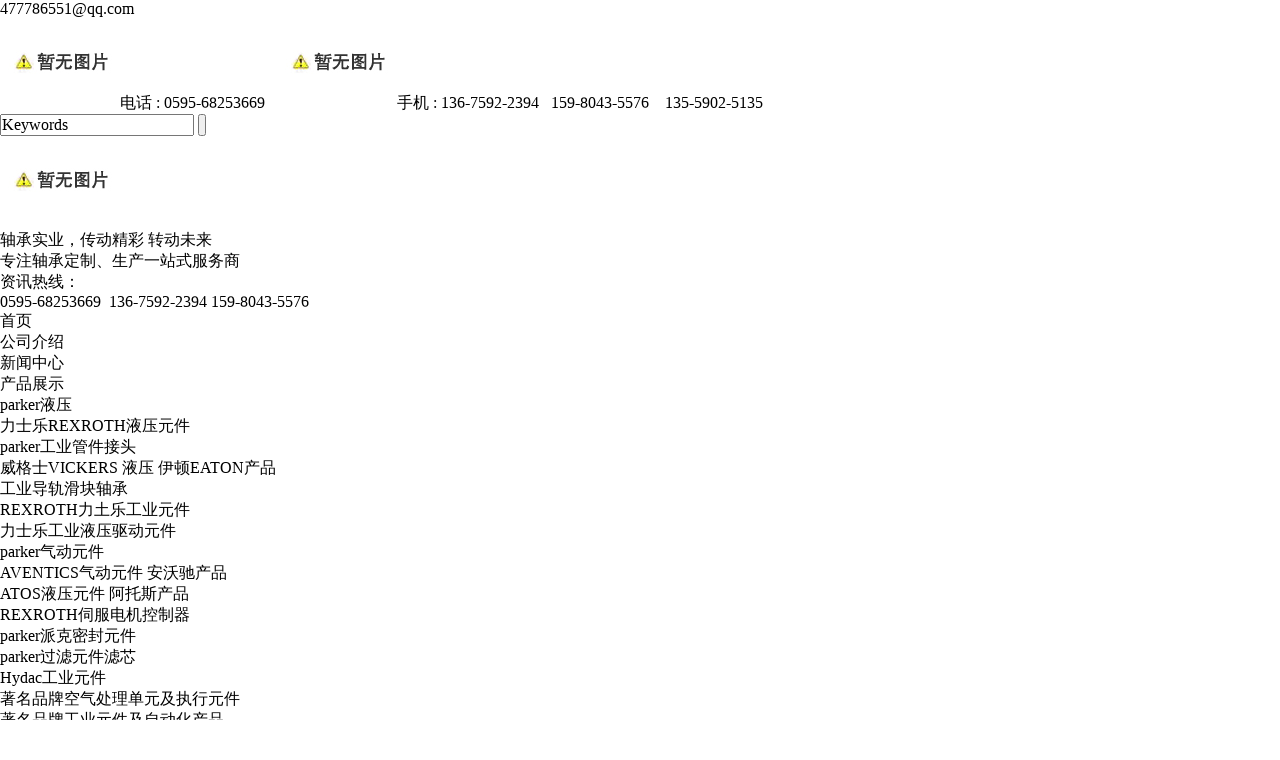

--- FILE ---
content_type: text/html; charset=utf-8
request_url: http://qztyjd3000.com/page2.html
body_size: 9809
content:
<!DOCTYPE html>
<html>
<head>
<title>泉州市天益机电贸易有限公司</title>
<meta http-equiv="Content-Type" content="text/html; charset=utf-8">
<meta name="keywords" content="泉州市天益机电贸易有限公司">
<meta name="description" content="泉州市天益机电贸易有限公司">
<meta name="author" content="泉州市天益机电贸易有限公司">
<link rel="shortcut icon" href="http://www.qztyjd3000.com/favicon.ico" type="image/x-icon">
<link type="text/css" rel="stylesheet" href="/online_editsite/module_templates/page_common/default/css_style/old_page.css">
<link type="text/css" rel="stylesheet" href="/online_editsite/module_templates/page_common/default/container/styles/page.css">
<script language="javascript">
window.APP_PUBLIC_PATH = "http://mofine.no13.35nic.com/build/";
window._PAGE_DATA_ = [];
</script>
<script type="text/javascript" src="http://mofine.no13.35nic.com/build/bower_components/jquery/dist/jquery.min.js"> </script>
<link type="text/css" rel="stylesheet" href="/online_editsite/webjsonhtml_ashx/web_cssOnlineEditing.ashx?isEditing=0">
<script src="/online_editsite/webjsonhtml_ashx/web_jsOnlineEditing.ashx?isEditing=0"> </script> </link>
<link rel="icon" href="http://www.qztyjd3000.com/favicon.ico" type="image/x-icon">
<link rel="alternate" type="application/rss+xml" href="/cn/rss/rss_products.xml" title="RSS 2.0 for (泉州市天益机电贸易有限公司)产品展示">
<link rel="alternate" type="application/atom+xml" href="/cn/atom/atom_products.xml" title="Atom 1.0 for (泉州市天益机电贸易有限公司)产品展示">
<link rel="stylesheet" type="text/css" href="/templates/css_style/iconfont.css">
<link rel="stylesheet" type="text/css" href="/templates/css_style/style5.css">
<link rel="stylesheet" type="text/css" href="/templates/css_style/banner_scroll_style.css">
<link rel="stylesheet" type="text/css" href="/templates/css_style/layout.css">
<meta name="viewport" content="width=device-width,initial-scale=1.0, minimum-scale=1.0, maximum-scale=1.0, user-scalable=no">
<meta name="renderer" content="webkit">
<meta http-equiv="X-UA-Compatible" content="IE=Edge,chrome=1">
<meta name="format-detection" content="telephone=no">
<script src="/jscript/png.js"></script>
<script type="text/javascript" src="/templates/jscript/jqueryx.js">
</script>
<script type="text/javascript" src="/jscript/more_sort.js"></script>
<script type="text/javascript" src="/jscript/public.js"></script>
<script type="text/javascript" src="/jscript/usefor_user.js"></script>
<script type="text/javascript" src="/jscript/ajax.js" language="javascript"></script>
<script type="text/javascript" src="/jscript/new_common.js" language="javascript"></script>
<script type="text/javascript" src="/jscript/swfobject.js"></script>
<script type="text/javascript" src="/jscript/domtab.js" language="javascript"></script>
<script type="text/javascript" src="/templates/jscript/temp_public.js" language="javascript"></script>
<script type="text/javascript" src="/onlinejs/siteedit_initjs.asp"></script>
<script type="text/javascript" src="/templates/jscript/menu/ddsmoothmenu.js">
</script>
<script type="text/javascript" src="/templates/jscript/jquery.glide.min.js">
</script>
<script type="text/javascript" src="/templates/jscript/jcarousellite_1.0.1.js"></script>
<script type="text/javascript" src="/templates/jscript/ProductScroll.js"></script>
</head>
<body><div style="height: 0px; width: 100%; position: relative;">
<div data-type="container" data-id="old-default" id="old-default" class="old-default"> <style type="text/css">#old-default{width: 980px; }</style>
</div>
</div>
<div style="height: 0px; width: 100%; position: relative;">
<div data-type="container" data-id="page-default" id="page-default" class="page-default"> </div>
</div>
<style type="text/css">
            /*----设置BODY下顶级子模块样式-----*/
            #page-default{
                width: 1024px; 
            }
        </style>

<div class="header">
<div class="topline">
<div class="mauto">
<div class="tmail" id="com_singles_tmail" editok="online"><div><a href="477786551@qq.com"> 477786551@qq.com</a></div></div>
<div class="ttxt" id="com_singles_ttxt" editok="online"><div><img src="/upload/ueditor/image/20210923/16323671834176527.png">电话 : 0595-68253669 &nbsp;&nbsp;<img src="/upload/ueditor/image/20210923/16323672037565947.png">手机 : 136-7592-2394
&nbsp;&nbsp;159-8043-5576 &nbsp;&nbsp;&nbsp;135-5902-5135</div></div>
<div class="search">
<form id="productSearch" name="productSearch" action="/default.aspx?pageid=2" method="get">
<input type="hidden" id="action" name="action" value="search">
<input type="hidden" name="pageid" value="2">
<input type="text" id="keywords" value="Keywords" onclick="this.value='';focus()" name="keywords" class="tsk">
<input type="submit" value=" " class="submit" onclick="PSearch()" id="btnSearch">
</form>
</div>
</div>
</div>
<div class="header_title">
<div class="mfbox">
<div class="logo" id="com_logo" editok="online">
<a href="/">
<img src="/upload/weblogo/2022120909201925.jpg" alt="logo">
</a>
</div><div class="txt">
    <h4>
        轴承实业，传动精彩 转动未来
    </h4>
    <h4>
        <span>专注轴承定制、生产一站式服务商</span>
    </h4>
</div><div class="tel"><p>资讯热线：</p><strong>0595-68253669 &nbsp;</strong><strong>136-7592-2394&nbsp;</strong><strong>159-8043-5576 </strong></div><div class="clear"></div>
<div class="nav-icon">
<span></span>
<span></span>
<span></span>
</div>
</div>
</div>
<div class="i_nav wraper" id="com_mainmenu" editok="online">
<div class="mfbox">
<div id="smoothmenu1" class="ddsmoothmenu">
<ul>
<li class="nav-item ">
<a href="/page1.html" class="nava ">首页</a>
</li>
<li class="nav-item ">
<a href="/page33.html" class="nava ">公司介绍</a>
</li>
<li class="nav-item ">
<a href="/page3.html" class="nava ">新闻中心</a>
</li>
<li class="nav-item cur">
<a href="/page2.html" class="navactive">产品展示</a>
<ul>
<li>
<a href="/page2/sort-274.html">parker液压</a>
</li>
<li>
<a href="/page2/sort-270.html">力士乐REXROTH液压元件</a>
</li>
<li>
<a href="/page2/sort-290.html">parker工业管件接头</a>
</li>
<li>
<a href="/page2/sort-277.html">威格士VICKERS  液压  伊顿EATON产品</a>
</li>
<li>
<a href="/page2/sort-272.html">工业导轨滑块轴承</a>
</li>
<li>
<a href="/page2/sort-269.html">REXROTH力土乐工业元件</a>
</li>
<li>
<a href="/page2/sort-289.html">力士乐工业液压驱动元件</a>
</li>
<li>
<a href="/page2/sort-275.html">parker气动元件</a>
</li>
<li>
<a href="/page2/sort-271.html">AVENTICS气动元件  安沃驰产品</a>
</li>
<li>
<a href="/page2/sort-276.html">ATOS液压元件   阿托斯产品</a>
</li>
<li>
<a href="/page2/sort-278.html">REXROTH伺服电机控制器</a>
</li>
<li>
<a href="/page2/sort-283.html">parker派克密封元件</a>
</li>
<li>
<a href="/page2/sort-284.html">parker过滤元件滤芯</a>
</li>
<li>
<a href="/page2/sort-287.html">Hydac工业元件</a>
</li>
<li>
<a href="/page2/sort-280.html">著名品牌空气处理单元及执行元件</a>
</li>
<li>
<a href="/page2/sort-279.html">著名品牌工业元件及自动化产品</a>
</li>
<li>
<a href="/page2/sort-281.html">SUN液压元件,HAWE液压元件,DANFOSS液压油</a>
</li>
<li>
<a href="/page2/sort-285.html">仪器仪表传感器</a>
</li>
<li>
<a href="/page2/sort-282.html">工业流体阀门</a>
</li>
<li>
<a href="/page2/sort-288.html">工业零部件</a>
</li>
<li>
<a href="/page2/sort-330.html">Brennan布劳宁液压管接头</a>
</li>
</ul>
</li>
<li class="nav-item ">
<a href="/page36.html" class="nava ">技术文章</a>
</li>
<li class="nav-item ">
<a href="/page7.html" class="nava ">客户留言</a>
</li>
<li class="nav-item ">
<a href="/page37.html" class="nava ">联系我们</a>
</li>
<li class="nav-item ">
<a href="/page8.html" class="nava ">品牌产品介绍</a>
</li>
</ul>
</div>
</div>
</div>
</div>
<div class="clear">
</div>
<div class="i_banner_box123">
<div class="i_banner123">
<div id="container">
<div id="example">
<div id="slides">
<div class="slides_container">
<div>
<a class="pimg_banner">
<img src="/upload/webbanner/2022120914095178.jpg" style="border:0px;width:autopx;height:autopx">
</a>
</div>
</div>
</div>
</div>
</div>
</div>
</div>
<div class="clear">
</div>
<div class="p_container">
<div class="p_container_in">
<div class="p_left">
<div class="edit_nullmodule" id="com_definedkeys_2" editok="online">
</div>
<div class="clear">
</div>
<div class="pl_contact" id="com_singles_pl_contact" editok="online"><div class="sortnavt">
    <h3>
        联系方式
    </h3>
</div>
<div>
    电话: 0595-68253669
</div>
<div>
    手机：13675922394
</div>
<div>
    Email: 477786551@qq.com
</div>
<div>
    地址：福建省泉州市丰泽区新华小区建南花园16#-204室
&nbsp;
</div></div>
<div class="sidebar" id="com_sort_products" editok="online">
<div class="sortnavt">
<h3>产品分类</h3>
<span>产品展示</span>
</div>
<div class="sidebar_l">
<ul class="sortnavul">
<li class="btn sortnavli">
<a href="/page2/sort-274.html" title="" class="sortnava">
<span>parker液压</span>
</a>
<ul class="sortsubnavcontainer">
<li>
<a href="/page2/sort-310.html" target="">
<span>parker液压柱塞泵</span>
</a>
</li>
<li>
<a href="/page2/sort-311.html" target="">
<span>parker液压马达</span>
</a>
</li>
<li>
<a href="/page2/sort-312.html" target="">
<span>parker方向控制阀</span>
</a>
</li>
<li>
<a href="/page2/sort-313.html" target="">
<span>parker比例方向阀</span>
</a>
</li>
<li>
<a href="/page2/sort-314.html" target="">
<span>parker压力控制阀</span>
</a>
</li>
<li>
<a href="/page2/sort-315.html" target="">
<span>parker流量控制阀</span>
</a>
</li>
<li>
<a href="/page2/sort-316.html" target="">
<span>parker单向阀</span>
</a>
</li>
<li>
<a href="/page2/sort-317.html" target="">
<span>parker叠加阀</span>
</a>
</li>
<li>
<a href="/page2/sort-318.html" target="">
<span>parker油箱配件</span>
</a>
</li>
<li>
<a href="/page2/sort-319.html" target="">
<span>parker螺纹插装阀及盖板</span>
</a>
</li>
<li>
<a href="/page2/sort-320.html" target="">
<span>parker电控产品</span>
</a>
</li>
<li>
<a href="/page2/sort-321.html" target="">
<span>parker传感器</span>
</a>
</li>
</ul>
</li>
<li class="btn sortnavli">
<a href="/page2/sort-270.html" title="" class="sortnava">
<span>力士乐REXROTH液压元件</span>
</a>
<ul class="sortsubnavcontainer">
<li>
<a href="/page2/sort-295.html" target="">
<span>力士乐柱塞泵</span>
</a>
</li>
<li>
<a href="/page2/sort-296.html" target="">
<span>力士乐齿轮泵</span>
</a>
</li>
<li>
<a href="/page2/sort-297.html" target="">
<span>力士乐叶片泵</span>
</a>
</li>
<li>
<a href="/page2/sort-298.html" target="">
<span>力士乐电磁阀</span>
</a>
</li>
<li>
<a href="/page2/sort-299.html" target="">
<span>力士乐方向阀</span>
</a>
</li>
<li>
<a href="/page2/sort-300.html" target="">
<span>力士乐单向阀</span>
</a>
</li>
<li>
<a href="/page2/sort-301.html" target="">
<span>力士乐节流阀</span>
</a>
</li>
<li>
<a href="/page2/sort-302.html" target="">
<span>力士乐电液阀</span>
</a>
</li>
<li>
<a href="/page2/sort-303.html" target="">
<span>力士乐压力阀</span>
</a>
</li>
<li>
<a href="/page2/sort-304.html" target="">
<span>力士乐减压阀</span>
</a>
</li>
<li>
<a href="/page2/sort-305.html" target="">
<span>力士乐比例阀</span>
</a>
</li>
<li>
<a href="/page2/sort-306.html" target="">
<span>力士乐伺服阀</span>
</a>
</li>
<li>
<a href="/page2/sort-307.html" target="">
<span>力士乐滤芯</span>
</a>
</li>
<li>
<a href="/page2/sort-308.html" target="">
<span>力士乐压力传感器</span>
</a>
</li>
<li>
<a href="/page2/sort-309.html" target="">
<span>力士乐压力继电器</span>
</a>
</li>
</ul>
</li>
<li class="sortnavli">
<a href="/page2/sort-290.html" target="" class="sortnava">
<span>parker工业管件接头</span>
</a>
</li>
<li class="sortnavli">
<a href="/page2/sort-277.html" target="" class="sortnava">
<span>威格士VICKERS  液压  伊顿EATON产品</span>
</a>
</li>
<li class="btn sortnavli">
<a href="/page2/sort-272.html" title="" class="sortnava">
<span>工业导轨滑块轴承</span>
</a>
<ul class="sortsubnavcontainer">
<li>
<a href="/page2/sort-331.html" target="">
<span>REXROTH</span>
</a>
</li>
<li>
<a href="/page2/sort-332.html" target="">
<span>INA</span>
</a>
</li>
<li>
<a href="/page2/sort-333.html" target="">
<span>FAG</span>
</a>
</li>
</ul>
</li>
<li class="sortnavli">
<a href="/page2/sort-269.html" target="" class="sortnava">
<span>REXROTH力土乐工业元件</span>
</a>
</li>
<li class="sortnavli">
<a href="/page2/sort-289.html" target="" class="sortnava">
<span>力士乐工业液压驱动元件</span>
</a>
</li>
<li class="sortnavli">
<a href="/page2/sort-275.html" target="" class="sortnava">
<span>parker气动元件</span>
</a>
</li>
<li class="sortnavli">
<a href="/page2/sort-271.html" target="" class="sortnava">
<span>AVENTICS气动元件  安沃驰产品</span>
</a>
</li>
<li class="sortnavli">
<a href="/page2/sort-276.html" target="" class="sortnava">
<span>ATOS液压元件   阿托斯产品</span>
</a>
</li>
<li class="sortnavli">
<a href="/page2/sort-278.html" target="" class="sortnava">
<span>REXROTH伺服电机控制器</span>
</a>
</li>
<li class="sortnavli">
<a href="/page2/sort-283.html" target="" class="sortnava">
<span>parker派克密封元件</span>
</a>
</li>
<li class="sortnavli">
<a href="/page2/sort-284.html" target="" class="sortnava">
<span>parker过滤元件滤芯</span>
</a>
</li>
<li class="sortnavli">
<a href="/page2/sort-287.html" target="" class="sortnava">
<span>Hydac工业元件</span>
</a>
</li>
<li class="sortnavli">
<a href="/page2/sort-280.html" target="" class="sortnava">
<span>著名品牌空气处理单元及执行元件</span>
</a>
</li>
<li class="sortnavli">
<a href="/page2/sort-279.html" target="" class="sortnava">
<span>著名品牌工业元件及自动化产品</span>
</a>
</li>
<li class="sortnavli">
<a href="/page2/sort-281.html" target="" class="sortnava">
<span>SUN液压元件,HAWE液压元件,DANFOSS液压油</span>
</a>
</li>
<li class="sortnavli">
<a href="/page2/sort-285.html" target="" class="sortnava">
<span>仪器仪表传感器</span>
</a>
</li>
<li class="sortnavli">
<a href="/page2/sort-282.html" target="" class="sortnava">
<span>工业流体阀门</span>
</a>
</li>
<li class="sortnavli">
<a href="/page2/sort-288.html" target="" class="sortnava">
<span>工业零部件</span>
</a>
</li>
<li class="sortnavli">
<a href="/page2/sort-330.html" target="" class="sortnava">
<span>Brennan布劳宁液压管接头</span>
</a>
</li>
</ul>
</div>
</div>
<div class="clear">
</div>
<div class="edit_nullmodule" id="com_definedkeys_3" editok="online">
</div>
<div class="p_left_lb">
</div>
</div>
<div class="p_right">
<div class="edit_nullmodule" id="com_definedkeys_1" editok="online">
</div>
<div class="clear">
</div>
<div class="title05" id="com_pmodule_products_list" editok="online">
<h3 class="yahei">产品展示</h3>
<div class="p_path">
<a href="/" class="phome">Home</a> &gt; <a id="position_nowtitle">产品展示</a></div>
</div>
<div class="p_content">
<div id="com_pmodule_products_list" editok="online" class="content">
<div id="statusid" class="xweb-ajaxmsg">
</div>
<div id="xweb-ajax-div" class="xweb-ajaxdiv">
</div>

<ul class="p_p_list">
<li>
<a href="/page2/v-1285.html">
<div class="img"><img src="/upload/products/2023060110030069.jpg" alt="R900779104 PGF2-22 011RJ01VU2K" /></div>
<span>R900779104 PGF2-22 011RJ01VU2K</span>
</a>
</li>
<li>
<a href="/page2/v-1284.html">
<div class="img"><img src="/upload/products/2023060110005649.jpg" alt="R900969230 PGF1-21 1.7RN01VM" /></div>
<span>R900969230 PGF1-21 1.7RN01VM</span>
</a>
</li>
<li>
<a href="/page2/v-1283.html">
<div class="img"><img src="/upload/products/2023060109513563.jpg" alt="R900955962 DBAW30BF2-23 200-6EG24N9K4" /></div>
<span>R900955962 DBAW30BF2-23 200-6EG24N9K4</span>
</a>
</li>
<li>
<a href="/page2/v-1238.html">
<div class="img"><img src="/upload/products/2023042108564985.jpg" alt="产品视频2023" /></div>
<span>产品视频2023</span>
</a>
</li>
<li>
<a href="/page2/v-1117.html">
<div class="img"><img src="/upload/products/2023032709571398.jpg" alt="4902 10 13   气动球阀" /></div>
<span>4902 10 13   气动球阀</span>
</a>
</li>
<li>
<a href="/page2/v-802.html">
<div class="img"><img src="/upload/products/2022122315271415.jpg" alt="LHK40F-11CPV-350   哈威高压阀" /></div>
<span>LHK40F-11CPV-350   哈威高压阀</span>
</a>
</li>
<li>
<a href="/page2/v-801.html">
<div class="img"><img src="/upload/products/2022122315193056.jpg" alt="E131K13-2995-481865C2   燃油电磁阀" /></div>
<span>E131K13-2995-481865C2   燃油电磁阀</span>
</a>
</li>
<li>
<a href="/page2/v-800.html">
<div class="img"><img src="/upload/products/2022122314440860.jpg" alt="E131K04-2995-4818653D    parker蒸汽阀" /></div>
<span>E131K04-2995-4818653D    parker蒸汽阀</span>
</a>
</li>
<li>
<a href="/page2/v-798.html">
<div class="img"><img src="/upload/products/2022122314344517.jpg" alt="DG35 HAWE压力继电器" /></div>
<span>DG35 HAWE压力继电器</span>
</a>
</li>
<li>
<a href="/page2/v-791.html">
<div class="img"><img src="/upload/products/2022122211022623.jpg" alt="16L34BE   过滤器" /></div>
<span>16L34BE   过滤器</span>
</a>
</li>
<li>
<a href="/page2/v-789.html">
<div class="img"><img src="/upload/products/2022122210424028.jpg" alt="12CS205QEBNKN121   PARKER 中压管路过滤器" /></div>
<span>12CS205QEBNKN121   PARKER 中压管路过滤器</span>
</a>
</li>
<li>
<a href="/page2/v-784.html">
<div class="img"><img src="/upload/products/2022122114180655.jpg" alt="1375FIL   骨架油封" /></div>
<span>1375FIL   骨架油封</span>
</a>
</li>
<li>
<a href="/page2/v-783.html">
<div class="img"><img src="/upload/products/2022122114140870.jpg" alt="力士乐变频器" /></div>
<span>力士乐变频器</span>
</a>
</li>
<li>
<a href="/page2/v-782.html">
<div class="img"><img src="/upload/products/2022122114111996.jpg" alt="力士乐控制线缆" /></div>
<span>力士乐控制线缆</span>
</a>
</li>
<li>
<a href="/page2/v-778.html">
<div class="img"><img src="/upload/products/2022122014281797.jpg" alt="C-507826    电磁阀线圈" /></div>
<span>C-507826    电磁阀线圈</span>
</a>
</li>
<li>
<a href="/page2/v-777.html">
<div class="img"><img src="/upload/products/2022122014233679.jpg" alt="CVI 25 D10 M 50    插装阀" /></div>
<span>CVI 25 D10 M 50    插装阀</span>
</a>
</li>
<li>
<a href="/page2/v-776.html">
<div class="img"><img src="/upload/products/2022122014180737.jpg" alt="CVCS 25 C W 250 20   威格士插装阀" /></div>
<span>CVCS 25 C W 250 20   威格士插装阀</span>
</a>
</li>
<li>
<a href="/page2/v-773.html">
<div class="img"><img src="/upload/products/2022122009383173.jpg" alt="02-341950 PVQ40AR02AA10G2100000100100CD0A    液压泵" /></div>
<span>02-341950 PVQ40AR02AA10G2100000100100CD0A    液压泵</span>
</a>
</li>
<li>
<a href="/page2/v-771.html">
<div class="img"><img src="/upload/products/2022122009233172.jpg" alt="DHZE-A-073-S5 10     比例阀" /></div>
<span>DHZE-A-073-S5 10     比例阀</span>
</a>
</li>
<li>
<a href="/page2/v-769.html">
<div class="img"><img src="/upload/products/2022122009094165.jpg" alt="DHZE-A-073-L5 10" /></div>
<span>DHZE-A-073-L5 10</span>
</a>
</li>
<li>
<a href="/page2/v-767.html">
<div class="img"><img src="/upload/products/2022122008585172.jpg" alt="DHA-0631 2 7M 24DC    ATOS换向阀" /></div>
<span>DHA-0631 2 7M 24DC    ATOS换向阀</span>
</a>
</li>
<li>
<a href="/page2/v-764.html">
<div class="img"><img src="/upload/products/2022121916140813.jpg" alt="1.25DXPSR01.50气缸" /></div>
<span>1.25DXPSR01.50气缸</span>
</a>
</li>
<li>
<a href="/page2/v-763.html">
<div class="img"><img src="/upload/products/2022121916073467.jpg" alt="0R25NB   阀门件" /></div>
<span>0R25NB   阀门件</span>
</a>
</li>
<li>
<a href="/page2/v-762.html">
<div class="img"><img src="/upload/products/2022121915564442.jpg" alt="H1EWXBG619000FD   电磁换向阀" /></div>
<span>H1EWXBG619000FD   电磁换向阀</span>
</a>
</li>
<li>
<a href="/page2/v-760.html">
<div class="img"><img src="/upload/products/2022121915403139.jpg" alt="R160530431 长870    导轨" /></div>
<span>R160530431 长870    导轨</span>
</a>
</li>
<li>
<a href="/page2/v-759.html">
<div class="img"><img src="/upload/products/2022121915292447.jpg" alt="R162352310    滑块" /></div>
<span>R162352310    滑块</span>
</a>
</li>
<li>
<a href="/page2/v-758.html">
<div class="img"><img src="/upload/products/2022121915250014.jpg" alt="R18213322X    力士乐导轨滑块" /></div>
<span>R18213322X    力士乐导轨滑块</span>
</a>
</li>
<li>
<a href="/page2/v-757.html">
<div class="img"><img src="/upload/products/2022121915143386.jpg" alt="R107162020   导轨滑块" /></div>
<span>R107162020   导轨滑块</span>
</a>
</li>
<li>
<a href="/page2/v-756.html">
<div class="img"><img src="/upload/products/2022121611390477.jpg" alt="液压缸" /></div>
<span>液压缸</span>
</a>
</li>
<li>
<a href="/page2/v-755.html">
<div class="img"><img src="/upload/products/2022121611355692.jpg" alt="液压缸" /></div>
<span>液压缸</span>
</a>
</li>
<li>
<a href="/page2/v-754.html">
<div class="img"><img src="/upload/products/2022121611322384.jpg" alt="液压油缸" /></div>
<span>液压油缸</span>
</a>
</li>
<li>
<a href="/page2/v-753.html">
<div class="img"><img src="/upload/products/2022121611271442.jpg" alt="力士乐液压油缸" /></div>
<span>力士乐液压油缸</span>
</a>
</li>
<li>
<a href="/page2/v-748.html">
<div class="img"><img src="/upload/products/2022121610574076.jpg" alt="2FRE6B-22 25QK4MV   比列流量控制阀" /></div>
<span>2FRE6B-22 25QK4MV   比列流量控制阀</span>
</a>
</li>
<li>
<a href="/page2/v-746.html">
<div class="img"><img src="/upload/products/2022121610423653.jpg" alt="026-95384-H R6V06-5951009G0QB125    溢流阀" /></div>
<span>026-95384-H R6V06-5951009G0QB125    溢流阀</span>
</a>
</li>
<li>
<a href="/page2/v-745.html">
<div class="img"><img src="/upload/products/2022121610311468.jpg" alt="9F800S    流量调节阀" /></div>
<span>9F800S    流量调节阀</span>
</a>
</li>
<li>
<a href="/page2/v-741.html">
<div class="img"><img src="/upload/products/2022121610045259.jpg" alt="GE18L3 4UNF71    parker工业流体" /></div>
<span>GE18L3 4UNF71    parker工业流体</span>
</a>
</li>
<li>
<a href="/page2/v-740.html">
<div class="img"><img src="/upload/products/2022121515080045.jpg" alt="DG4V 3 6C H M U H7 60 EN137    电磁阀" /></div>
<span>DG4V 3 6C H M U H7 60 EN137    电磁阀</span>
</a>
</li>
<li>
<a href="/page2/v-739.html">
<div class="img"><img src="/upload/products/2022121515013242.jpg" alt="DG4V 3 0C MU ED6 60   电磁阀" /></div>
<span>DG4V 3 0C MU ED6 60   电磁阀</span>
</a>
</li>
<li>
<a href="/page2/v-729.html">
<div class="img"><img src="/upload/products/2022121510461175.jpg" alt="016-85324-0 R4U06-53310A110    parker液压阀" /></div>
<span>016-85324-0 R4U06-53310A110    parker液压阀</span>
</a>
</li>
<li>
<a href="/page2/v-727.html">
<div class="img"><img src="/upload/products/2022121309503939.png" alt="PARKER液压" /></div>
<span>PARKER液压</span>
</a>
</li>
</ul>

<!-- 开始分页模块内容 -->
<div class="navPage pagebar">
<ul>
<li>
<a title="第一页">|&lt;</a>
</li>
<li>
<a title="上一页">&lt;&lt;</a>
</li>
<li>
<a title="" class="pagebarCurrent">1</a>
</li>
<li>
<a title="第2页" href="/page2/olist-2.html">2</a>
</li>
<li>
<a title="第3页" href="/page2/olist-3.html">3</a>
</li>
<li>
<a title="第4页" href="/page2/olist-4.html">4</a>
</li>
<li>
<a title="第5页" href="/page2/olist-5.html">5</a>
</li>
<li>
<a title="第6页" href="/page2/olist-6.html">6</a>
</li>
<li>
<a title="第7页" href="/page2/olist-7.html">7</a>
</li>
<li>
<a title="第8页" href="/page2/olist-8.html">8</a>
</li>
<li>
<a title="第9页" href="/page2/olist-9.html">9</a>
</li>
<li>
<a title="第10页" href="/page2/olist-10.html">10</a>
</li>
<li>
<a title="下一页" href="/page2/olist-2.html">&gt;&gt;</a>
</li>
<li>
<a title="最后一页" href="/page2/olist-35.html">&gt;|</a>
</li>
</ul>
</div>

<script language="javascript" defer>chgEditIframeSize();</script>
<!-- 结束分页模块内容 -->
<script language="javascript" defer="defer">changeNoImage();</script>
</div>
</div>
<div class="clear">
</div>
<div class="edit_nullmodule" id="com_definedkeys_4" editok="online">
</div>
<div class="clear">
</div>
</div>
<div class="clear">
</div>
</div>
<div class="clear">
</div>
</div>
<div class="scrollsidebar" id="scrollsidebar"><div class="side_content"><div class="side_list"><div class="side_title"><a title="隐藏" class="close_btn"><span>关闭</span></a></div><div class="side_center"><div class="custom_service" style="border-bottom-color: rgb(204, 204, 204); border-bottom-width: 1px; border-bottom-style: solid;"><p><a title="点击这里和我聊天" href="http://wpa.qq.com/msgrd?v=3&uin=850921819&site=qq&menu=yes" target="_blank"><img src="/templates/Images/qq.gif"> 850921819</a></p></div><div class="custom_service" style="border-bottom-color: rgb(204, 204, 204); border-bottom-width: 1px; border-bottom-style: solid;"><p><a title="点击这里和我聊天" href="http://wpa.qq.com/msgrd?v=3&uin=691968317&site=qq&menu=yes" target="_blank"><img src="/templates/Images/qq.gif"> 691968317</a></p></div><div class="custom_service" style="border-bottom-color: rgb(204, 204, 204); border-bottom-width: 1px; border-bottom-style: solid;"><p><a title="点击这里和我聊天" href="http://wpa.qq.com/msgrd?v=3&uin=846925263&site=qq&menu=yes" target="_blank"><img src="/templates/Images/qq.gif"> 846925263</a></p></div><div class="custom_service" style="border-bottom-color: rgb(204, 204, 204); border-bottom-width: 1px; border-bottom-style: solid;"><p><a title="点击这里和我聊天" href="http://wpa.qq.com/msgrd?v=3&uin=278600490&site=qq&menu=yes" target="_blank"><img src="/templates/Images/qq.gif"> 278600490</a></p></div><div class="other"><p><img src="/upload/ueditor/image/20221208/16704874273283750.jpg"></p><p>客户服务热线</p><p>15980435576</p><p><span style="color: rgb(105, 104, 104); text-transform: none; text-indent: 0px; letter-spacing: normal; font-family: Microsoft YaHei; font-size: 16px; font-style: normal; font-weight: 400; word-spacing: 0px; float: none; display: inline !important; white-space: normal; orphans: 2; widows: 2; background-color: rgb(255, 255, 255); font-variant-ligatures: normal; font-variant-caps: normal; -webkit-text-stroke-width: 0px; text-decoration-thickness: initial; text-decoration-style: initial; text-decoration-color: initial;">13559025135</span></p><p>13675922394</p></div><div class="msgserver"><p><a href="#" data-reveal-id="myModal">
			在线留言</a></p></div></div><div class="side_bottom"></div></div></div><div class="show_btn"><span>在线客服</span></div></div>
<script src="/templates/jscript/kefu.js">
</script>
<div class="clear">
</div>
<div class="footer">
<div class="fbox">
<div class="flogo" id="com_singles_flogo" editok="online"><img src="/upload/ueditor/image/20221208/16704911938061842.png"></div>
<dl class="footer_nav">
<dt>Navigation</dt>
<dd id="com_othermenu" editok="online">
<li><a href="/page1.html" class="othermenu_a">首页</a></li>
<li><a href="/page33.html" class="othermenu_a">公司介绍</a></li>
<li><a href="/page3.html" class="othermenu_a">新闻中心</a></li>
<li><a href="/page2.html" class="othermenu_a">产品展示</a></li>
<li><a href="/page8.html" class="othermenu_a">品牌产品介绍</a></li>
<li><a href="/page7.html" class="othermenu_a">客户留言</a></li>
<li><a href="/sitemap.html" class="othermenu_a" target="_blank">All-Link</a></li>
</dd>
</dl>
<div class="f_contact" id="com_singles_contact" editok="online">
<h3>联系我们</h3><div><span class="cio1">0595-68253669 </span><span class="cio2">手机：13675922394</span><span class="cio3">地址：福建省泉州市丰泽区新华小区建南花园16#-204室 </span></div></div>
<div class="fewm" id="com_singles_fewm" editok="online">
<h3>微信联系</h3>
<span><div><img src="/upload/ueditor/image/20221208/16704909423688322.jpg"></div></span>
</div>
<div class="clear">
</div>
</div>
<div class="clear">
</div>
</div>
<div class="clear">
</div>
<div class="copyright" id="com_copyright" editok="online"><div>
    Copyright @泉州市天益机电贸易有限公司.
</div>
<div class="prodlist-pro-shareit">
    <span class="stLarge" style="background-image: url(">1</span><span class="stLarge" style="background-image: url

(">1</span><span class="stLarge" style="background-image: url(">1</span><span class="stLarge" style="background-image: 

url(">1</span><span class="stLarge" style="background-image: url(">1</span>
</div><script type="text/javascript" language="javascript">changeNoImage();</script>
</div>
<div class="jsq" id="com_webcounter" editok="online">
<span id="com_webcounter" editok="online"> 
		</span>
</div>
<div class="actGotop">
<span class="ico">
</span>
</div>
<div class="m_background" id="com_rotationbg" editok="online">
</div>
<script type="text/javascript">
            var bg_obj="main_container";
            var theimgs=new Array();
            var bg_type=0;	//0表示背景图片，1表示背景颜色
            var rotation_time=6000;	//表示背景轮换的间隔时间
            
            if(window.attachEvent)
            {
                window.attachEvent('onload',auto_chgbg);
            }
            else if(window.addEventListener)
            {
                window.addEventListener('load',auto_chgbg,false);
            }
            </script>
<div class="clear">
</div>
<div id="com_adsinfo" editok="online"> 
						    </div>
<div class="edit_box" id="quickEditor" style="display: none; position: absolute;z-index:101;">
<div class="edit_mask" style="z-index: 1001;" id="edit_mask" onmousedown="mouseDown()" onmouseout="mouseOut(this);" title="双击编辑内容"></div>
<div class="edit_btn_bar">
<img alt="点击编辑内容" id="imgEditIco" src="/onlinecss/images/editor_02.gif" onclick="">
<img alt="点击编辑标题" id="imgEditTit" src="/onlinecss/images/edit_titico.gif" onclick="">
<a href="#">
<img alt="向上移动" id="imgBtnUp" src="/onlinecss/images/editor_03.gif" onclick="">
</a>
<a href="#">
<img alt="向下移动" id="imgBtnDown" src="/onlinecss/images/editor_04.gif" onclick="">
</a>
<img alt="点击新增模块" id="imgBtnAdd" src="/onlinecss/images/module_add.gif" onclick="">
<a href="#">
<img alt="点击删除" id="imgBtnDel" src="/onlinecss/images/editor_del.gif" onclick="">
</a>
</div>
</div>
<a id="moveActiveObj" href="#" style="display: none;"></a>
<div class="popCloseBtn" id="popCloseBtn" style="display:none;" title="点击这里自动隐藏" onclick="displayNoneObj(this)">
<a href="javascript:void(0);" title="关闭返回" onclick="popwin.Close()">
<img src="/onlinecss/images/popbtm_close.gif">关闭返回
			</a>
</div>
<script src="/onlinejs/popeditwin/popscrollfloat.js" type="text/javascript"></script>
<script src="/onlinejs/popeditwin/untilcommon.js" type="text/javascript"></script>
<script src="/onlinejs/popeditwin/windowclass.js" type="text/javascript"></script>
<script src="/onlinejs/popeditwin/onlineedit_page.js" type="text/javascript"></script>
<script src="/onlinejs/siteedit_config.asp?nmindex=products_32_60_10" type="text/javascript"></script>
<script src="/onlinejs/siteedit_overjs.asp" language="javascript" type="text/javascript"></script>
<script src="/templates/jscript/wow.min.js">
</script>
<script>
if (!(/msie [6|7|8|9]/i.test(navigator.userAgent))){
	new WOW().init();
};
//返回顶部
$(function(){	
	$(window).scroll(function() {		
		if($(window).scrollTop() >= 100){ //向下滚动像素大于这个值时，即出现~
			$('.actGotop').fadeIn(500); //淡入的时间，越小出现的越快~
		}else{    
			$('.actGotop').fadeOut(500); //淡出的时间，越小消失的越快~
		}  
	});
	$('.actGotop').click(function(){$('html,body').animate({scrollTop: '0px'}, 800);}); //火箭动画停留时间，越小消失的越快~
});
</script>
<script src="/online_editsite/webjsonhtml_ashx/web_extendBodyBottomJs.ashx"></script>
<link type="text/css" rel="stylesheet" href="/online_editsite/webjsonhtml_ashx/web_extendBodyBottomCss.ashx">
 </body>
</html>


--- FILE ---
content_type: application/javascript
request_url: http://qztyjd3000.com/onlinejs/popeditwin/windowclass.js
body_size: 9736
content:
var WebPopWin = function(){
    
    //窗体列表变量
    this.WinList = new Array();
    //事件变量
    this.Evt = null;
    //计时器变量
    this.Interval =null;
    //数据加载完成变量
    this.Complete = false;
    //蒙版对象变量
    this.MarkWin = null;
    //数据加载条变量
    this.DataLoadingBar = null;
	//配置蒙版层的颜色变量
	this.TheMaskBg = 0;
	
	this.isEditManage = false;


    //系统初始化------------------------------------------------------------------------------
    this.Loaded = 0;
    this.SystemLoading = function(){   
        this.Complete = false;
        this.Mark(true);
        var conWin = this.GetWinBox();
        conWin.id = "SystemLoadingID";
        
        var curr = document.createElement("div");
        curr.className = "inDiv";
        curr.innerHTML = "<div class=\"loadCon\">"
                        +"<div class=\"progress\">"
                        +"<div class=\"line\" style=\"width:1%\" id=\"loadingBar\"></div>"
                        +"</div>"
                        +"<div class=\"percent\" id=\"loadingText\">1%</div>"
                        +"<div class=\"refresh\">[<a href=\"javascript:void(0);\" onclick=\"window.location.reload()\">刷新</a>]</div>"
                        +"</div>";
        
        //alert(conWin.firstChild.className);
        //conWin.firstChild.firstChild.nextSibling.firstChild.firstChild.appendChild(curr);
		conWin.firstChild.firstChild.nextSibling.appendChild(curr);
        document.body.appendChild(conWin);
        this.Resize(conWin);   
        this.WinList[this.WinList.length] = conWin;
		//设置进度信息
		this.Interval = setInterval("popwin.SetLoadingBar()",50);
    }
    //系统加载完成
    this.SystemLoaded = function(){
        this.SetLoadingInfo(90);
        window.clearInterval(this.Interval);
        this.Interval = null;
        this.Interval = setInterval("parent.popwin.SetLoadingBar()",1);            
    }
    //系统重新加载
    this.ResetSystemLoading = function(){
        window.clearInterval(this.Interval);
        this.Interval = null;
        this.Loaded = 0;
    }
    //设置进度条
    this.SetLoadingInfo = function(percent){
        var objBar = $getbyid("loadingBar");
        var objText = $getbyid("loadingText");
        if(objBar != null && objText != null){
            objBar.style.width = percent + "%";
            objText.innerHTML = percent + "%";
        }
    }
    this.pageIsLoad = false;
    this.SetLoadingBar = function(){
        if(this.Complete==false && this.Loaded<90)
            this.Loaded += 1;
        if(this.Complete)
            this.Loaded += 8;
          
        if(!this.pageIsLoad&&this.Complete){            
            this.SystemLoaded();  
            this.pageIsLoad = true;
        }
        if(this.Loaded%8==0)
            this.SetLoadingInfo(this.Loaded);
        if(this.Loaded>100)
        {      
            this.SetLoadingInfo(100);    
            defaultPage = false;  
            //加载完毕
            window.clearInterval(this.Interval);
            this.Interval = null;
            this.Loaded = 0;
            this.Close();             
        }        
    }


    //页面加载------------------------------------------------------------------------------
    this.Goto = function(url){  
        //this.Mark(true);
               
        popwin.Complete = false;        
        var urlID = url.substring(0,url.indexOf('.'));
        
        if($getbyid("frame_main")==null||$getbyid("frame_main").contentWindow==null||$getbyid("frame_main").contentWindow=="undefined") parent.window.location = url;
        else{
            if(ChkFeature(urlID)){
                if(!defaultPage) this.DataLoading("页面加载中..."); 
                $getbyid("frame_main").style.height = $getbyid("inBody").style.height = "500px";
                try{
                    divHeight();
                }catch(e){}
                $getbyid("frame_main").src = url;
            }        
        }
    }
    this.pageHeight = 0;
    this.PageLoaded = function(h){
        if(h!=null) this.pageHeight = h;
        this.CloseDataLoading();        
    }


    //监测页面数据更新------------------------------------------------------------------------------
    this.loadingDiv = null;
    this.SubPageResize = function(item){    
        if(this.Interval!=null) window.clearInterval(this.Interval);
        this.pageHeight = 0;
        if(item!=null&&item!="undefined"){
            this.DataLoading();
            this.loadingDiv = item;
            parent.Edited = true;
            this.Interval = setInterval("popwin.SetPageWH()",300);
        }
    }
    this.SetPageWH =function(){
        if(this.loadingDiv!=null&&this.loadingDiv.style.display == "none"){
            var iframe = null;
            try{
                //iframe = this.WinList[this.WinList.length-1].firstChild.firstChild.nextSibling.firstChild.firstChild.firstChild;
				iframe = this.WinList[this.WinList.length-1].firstChild.firstChild.nextSibling.firstChild;
            }catch(e){}
            if(iframe!=null&&iframe!="undefined"&&iframe.contentWindow.$!=null&&iframe.contentWindow.$!="undefined"&&iframe.contentWindow.$getbyid(this.loadingDiv.id)!=null&&iframe.contentWindow.$getbyid(this.loadingDiv.id)!="undefined"){
                var cls = iframe.contentWindow.$getbyid(this.loadingDiv.id).className;
                if(cls == "erro_ok"|| cls == "erro"){
                      window.clearInterval(this.Interval);
                     this.CloseDataLoading();
                     this.SetWinWH();
                 }else{
                    window.clearInterval(this.Interval);            
                    this.Interval = null;  
                    this.loadingDiv = null;
                    if(this.WinList.length==0||(this.WinList.length>0&&this.WinList[this.WinList.length-1].id!="onlineEditObj"))
                        this.Close();
                 }
            }else{
                window.clearInterval(this.Interval);            
                this.Interval = null;  
                this.loadingDiv = null;
                if(this.WinList.length==0||(this.WinList.length>0&&this.WinList[this.WinList.length-1].id!="onlineEditObj"))
                    this.Close();
            }
            try{
                ListenChkPop();
            }catch(e){}
        }
    }

    
    //数据加载条对象
    this.DataLoading = function(loadingTxt){
        if(loadingTxt == null) loadingTxt = "数据正在加载中...";
        if(this.DataLoadingBar == null){
            this.DataLoadingBar = document.createElement("div");
            this.DataLoadingBar.className = "loadding";
            this.DataLoadingBar.innerHTML = "<div>"+loadingTxt+"</div>";
            this.DataLoadingBar.id = "winLoadingBar";
            //this.DataLoadingBar.style.right = "50px";
            //this.DataLoadingBar.style.top = "50px";
			this.DataLoadingBar.style.left = "45%";
			this.DataLoadingBar.style.top = "50%";
            this.DataLoadingBar.style.position = "absolute";
            this.DataLoadingBar.style.zIndex = 21000000;
            document.body.appendChild(this.DataLoadingBar);
        }
    }
    
    
    //蒙版半透明对象
    this.Mark = function(display){
        if(display){
            this.SetDropList(false);
            if(this.MarkWin!=null){
                if(parent.$getbyid("onlineEditObj")!=null){
                    this.MarkWin.style.zIndex = parseInt(parent.$getbyid("onlineEditObj").style.zIndex) + 1;            
                }
                return;
            }
            var mask_obj=document.createElement("Div");            
            mask_obj.className = "pop2mask";           
            mask_obj.style.position = "absolute"; 
            mask_obj.style.left = "0px";
            mask_obj.style.top = "0px";
            mask_obj.style.width = "100%";
            mask_obj.style.height = getPageSize()[1] + "px";
            mask_obj.style.zIndex = "21000000";
			if(this.TheMaskBg==1)
			{
				mask_obj.style.backgroundColor = "#666";
			}
			else
			{
				//编辑top窗体的引用背景
            	mask_obj.style.backgroundColor = "#606060";
				//mask_obj.style.backgroundColor = "#fff";
			}
            mask_obj.style.opacity = 0.4;
            mask_obj.style.filter = "Alpha(Opacity=40)";
            document.body.appendChild(mask_obj);
            var mask_height = getPageSize()[1];
            if(mask_height>mask_obj.offsetHeight)
			{
                mask_obj.style.height = mask_height + "px";
			}
            this.MarkWin = mask_obj;
        }
		else if(this.MarkWin!=null){
            if(parent.$getbyid("onlineEditObj")!=null){
				/*
                try{
                    this.MarkWin.style.zIndex = parseInt(parent.$getbyid("onlineEditObj").style.zIndex) - 1;
                }catch(e){
                    document.body.removeChild(this.MarkWin);
                    this.MarkWin = null;
                }
				*/
				document.body.removeChild(this.MarkWin);
				this.MarkWin = null;
            }else{
                document.body.removeChild(this.MarkWin);
                this.MarkWin = null;
                this.SetDropList(true);
            }
        }
    }
    this.SetDropList = function(display){
        if($getbyid("frame_main")==null)return;
        var list = $getbyid("frame_main").contentWindow.document.getElementsByTagName("select");
        for(var i=0;i<list.length;i++){
            list[i].style.display = display?"":"none";
        }
    }
    
    
    //获取窗体框容器
    this.GetWinBoxFrame = function(){
        var conWin = document.createElement("div");
		if(this.MarkWin)
		{
			conWin.style.zIndex = parseInt(this.MarkWin.style.zIndex)+1;
		}
		else
		{
			conWin.style.zIndex = 21001000;
		}
        conWin.className = "pop2load";
        var mainLoad = document.createElement("div");
        mainLoad.className = "mainLoad";
        conWin.appendChild(mainLoad);
        return conWin;
    }
	//取得弹出编辑窗口的HTML标签
    this.GetWinBox = function(){
        var conWin = this.GetWinBoxFrame();
        //conWin.firstChild.innerHTML = "<div class=\"loadHead\"><div><div><div class=\"loadLogo\"></div><div class=\"close\" title=\"关闭\" style=\"display:none;\" onclick=\"popwin.Close()\" ></div></div></div></div><div class=\"outCon\"><div class=\"outConLeft\"><div class=\"outConRight\"></div></div></div><div class=\"loadFoot\"><div><div></div></div></div>";
		
		var popEditHtml="<div class=\"loadHead\">";
		popEditHtml=popEditHtml + "<div class=\"loadLogo\"></div>";
		popEditHtml=popEditHtml + "<div class=\"close\" title=\"关闭返回\" style=\"display:;\" onclick=\"popwin.Close()\" >关闭</div>";
		popEditHtml=popEditHtml + "</div>";
		
		popEditHtml=popEditHtml + "<div class=\"popFrameMain\"></div>";
		
		conWin.firstChild.innerHTML = popEditHtml;
        return conWin;
    }

    
    //退出窗体------------------------------------------------------------------------------
    this.Quit = function(){
        this.Mark(true);
        var conWin = this.GetWinBox();
        
        var curr = document.createElement("div");
        curr.className = "inDiv";
        curr.innerHTML = " 您要退出网站后台管理吗？"
                        +"<div class=\"btnLoad\">"
                        +"<input type=\"button\" value=\"确定\" id=\"btnSure\" onclick=\"popwin.Close();popwin.Goto('admins_login.asp?action=relog');\" class=\"btn\" />　"
                        +"<input type=\"button\" value=\"取消\" id=\"btnCancel\" onclick=\"popwin.Close()\" class=\"btnCancel\" />"
                        +"</div>";
        
        //conWin.firstChild.firstChild.nextSibling.firstChild.firstChild.appendChild(curr);
		conWin.firstChild.firstChild.nextSibling.appendChild(curr);
        document.body.appendChild(conWin);
        
        //绑定退出事件
        $getbyid("btnSure").focus();
        this.Resize(conWin);   
        this.WinList[this.WinList.length] = conWin;
    }

    
    //提示窗体------------------------------------------------------------------------------
    this.Alert = function(tl,tx,fun){
        this.Mark(true);
        var conWin = this.GetWinBox();
        //var winTitle = conWin.firstChild.firstChild.firstChild.firstChild.firstChild;
		var winTitle = conWin.firstChild.firstChild.firstChild;
        winTitle.className = "loadTitle";
        winTitle.innerHTML = "<img src=\"images/remind.gif\" />"+tl;
        winTitle.nextSibling.style.display = "";
        var curr = document.createElement("div");
        curr.className = "Con";
        curr.innerHTML = " "+tx
                        +"<div class=\"btnLoad\">"
                        +"<input type=\"button\" value=\"确定\" id=\"btnSure\" onclick=\"popwin.Close();popwin.Goto('admins_login.asp?action=relog');\" class=\"btn\" />　"
                        +"</div>";
        
        //conWin.firstChild.firstChild.nextSibling.firstChild.firstChild.appendChild(curr);
        conWin.firstChild.firstChild.nextSibling.appendChild(curr);
        document.body.appendChild(conWin);
        this.SetMove();
               
        //绑定退出事件
        $getbyid("btnSure").onclick = function(){
            popwin.Close();
            if(fun != null) fun();
        }              
        $getbyid("btnSure").focus();
        this.Resize(conWin);   
        this.WinList[this.WinList.length] = conWin;
        this.SetMove();
    }

    
    //确认窗体------------------------------------------------------------------------------
    this.isStop = true;
    this.Confirm = function(tl,tx,item,type){
        if(!this.isStop)
            return true;
            
        var icon = "remind.gif";
        if(type!=null&&type!="undefined") icon = "warning.gif";
            
        this.Mark(true);
        var conWin = this.GetWinBox();
        //var winTitle = conWin.firstChild.firstChild.firstChild.firstChild.firstChild;
		var winTitle = conWin.firstChild.firstChild.firstChild;
        winTitle.className = "loadTitle";
        winTitle.innerHTML = "<img src=\"images/"+icon+"\" />"+tl;
        winTitle.nextSibling.style.display = "";
        
        var curr = document.createElement("div");
        curr.className = "Con";
        curr.innerHTML = " "+tx
                        +"<div class=\"btnLoad\">"
                        +"<input type=\"button\" value=\"确定\" id=\"btnSure\" onclick=\"popwin.Close();popwin.Goto('admins_login.asp?action=relog');\" class=\"btn\" />　"
                        +"<input type=\"button\" value=\"取消\" id=\"btnCancel\" onclick=\"popwin.Close()\" class=\"btnCancel\" />"
                        +"</div>";
        
        //conWin.firstChild.firstChild.nextSibling.firstChild.firstChild.appendChild(curr);
        conWin.firstChild.firstChild.nextSibling.appendChild(curr);
        document.body.appendChild(conWin);
                
        this.Resize(conWin);   
        this.WinList[this.WinList.length] = conWin;
        this.SetMove();
        
        //绑定退出事件
        $getbyid("btnSure").focus();
        $getbyid("btnSure").onclick = function(){
            popwin.Close();
            popwin.isStop = false;
            if(typeof(item)=="function"){
                item();
            }else{
                item.click();
                if(popwin.Evt == null) 
                    popwin.SubPageResize($getbyid("frame_main").contentWindow.document.getElementById("LoadProgressing"));
                else
                    popwin.Evt();  
                popwin.isStop = true;    
            }      
        }
        $getbyid("btnCancel").onclick = function(){
            popwin.Close();
        }
        
        return false;
    }


    //超时信息框------------------------------------------------------------------------------
    this.OutTimer = function(url){
        if(!this.isStop)
            return true;
            
        this.Mark(true);
        var conWin = this.GetWinBox();
        //var winTitle = conWin.firstChild.firstChild.firstChild.firstChild.firstChild;
		var winTitle = conWin.firstChild.firstChild.firstChild;
        winTitle.style.display = "none";
        
        var curr = document.createElement("div");
        curr.className = "Con";
        curr.innerHTML ="<div class=\"reLogin\"><span></span>"
	                        +"<h3>您好，登录已超时。</h3>"
	                        +"<p>由于您长时间没有进行页面操作，为了您的系统安全，请<a href=\"#\" onclick=\"parent.window.location.href='"+url+"'\">重新登录</a>。</p>"
	                        +"<div class=\"clear\"></div>"
	                        +"</div>";
        
        //conWin.firstChild.firstChild.nextSibling.firstChild.firstChild.appendChild(curr);
        conWin.firstChild.firstChild.nextSibling.appendChild(curr);
        document.body.appendChild(conWin);
        conWin.firstChild.style.width = 500 + "px";
        this.Resize(conWin);   
        this.WinList[this.WinList.length] = conWin;
        return false;
    }
    
    
    //信息确认框------------------------------------------------------------------------------
    this.WinViewer = function(tl,html,item,btnSureName,btnCancelName){
        if(!this.isStop)
            return true;
            
        this.Mark(true);
        var conWin = this.GetWinBox();
        //var winTitle = conWin.firstChild.firstChild.firstChild.firstChild.firstChild;
		var winTitle = conWin.firstChild.firstChild.firstChild;
        winTitle.className = "loadTitle";
        winTitle.innerHTML = "<img src=\"images/remind.gif\" />"+tl;
        winTitle.nextSibling.style.display = "";
        
        var curr = document.createElement("div");
        curr.className = "Con";
        curr.innerHTML = html
                        +"<div class=\"btnLoad\" style='padding-bottom:1px;'>"
                        +"<input type=\"button\" value=\"确定\" id=\"btnSure\" onclick=\"popwin.Close();popwin.Goto('admins_login.asp?action=relog');\" class=\"btnThree\" />　"
                        +"<input type=\"button\" value=\"取消\" id=\"btnCancel\" onclick=\"popwin.Close()\" class=\"cancel\" />"
                        +"</div>";
        
        //conWin.firstChild.firstChild.nextSibling.firstChild.firstChild.appendChild(curr);
        conWin.firstChild.firstChild.nextSibling.appendChild(curr);
        document.body.appendChild(conWin);
        conWin.firstChild.style.width = 500 + "px";
        this.Resize(conWin);   
        this.WinList[this.WinList.length] = conWin;
        this.SetMove();
        
        //绑定退出事件
        $getbyid("btnSure").focus();
        if(btnSureName!=null&&btnSureName!="undefined")
        {
            $getbyid("btnSure").value=btnSureName;
        }
        if(btnCancelName!=null&&btnCancelName!="undefined")
        {
            $getbyid("btnCancel").value=btnCancelName;
        }
        $getbyid("btnSure").onclick = function(){            
            popwin.isStop = false;
            if(typeof(item)=="function"){
                item();
            }else{
                popwin.Close();
                try{
                    item.onclick = function(){return true;}
                    item.click();                    
                }catch(e){
                    //$getbyid("frame_main").contentWindow.__doPostBack(item.id,'');
                }
                if(popwin.Evt == null) 
                    popwin.SubPageResize($getbyid("frame_main").contentWindow.document.getElementById("LoadProgressing"));
                else
                    popwin.Evt();  
            }
            popwin.isStop = true;          
        }
        $getbyid("btnCancel").onclick = function(){
            popwin.Close();
        }
        
        return false;
    }

    
    //编辑框------------------------------------------------------------------------------
    this.winPageId = "SetWindowID";
    this.WinEditor = function(theTit,theW,theH,url,fun,type){
        if(fun!=null) this.Evt = fun;
		this.TheMaskBg=1;	//显示蒙版层背景的参数
		this.isEditManage=true;
        this.Mark(true);
        this.DataLoading("页面正在加载中...");
        var conWin = this.GetWinBox();
        //var winTitle = conWin.firstChild.firstChild.firstChild.firstChild.firstChild;
		var winTitle = conWin.firstChild.firstChild.firstChild;
        winTitle.className = "loadTitle";
        winTitle.innerHTML = "<img src=\"" + this.SetWinIcon() + "\" />"+theTit;
        //winTitle.nextSibling.style.display = "";
        //子页面的Iframe对象
        var newIframe = document.createElement("iframe");
        newIframe.scrolling = "auto";
        newIframe.frameBorder = "0";
        newIframe.src = url;
        newIframe.style.width = "100%";
		
		newIframe.id="editIframeObj";
		newIframe.name="editIframeObj";
        
        //conWin.firstChild.firstChild.nextSibling.firstChild.firstChild.appendChild(newIframe);
        conWin.firstChild.firstChild.nextSibling.appendChild(newIframe);
        document.body.appendChild(conWin);
        this.WinList[this.WinList.length] = conWin;
		
		this.SetWinWH(theW,theH);
        
        this.Resize(conWin);
        this.DataLoadingBar.style.right = "50%";
        this.DataLoadingBar.style.top = parseInt(conWin.style.top)+conWin.offsetHeight/2+"px";
        //this.SetMove();
		popwin.CloseDataLoading();
    }
    this.SetWinWH = function(theW,theH){
        if(this.WinList.length==0||this.WinList[this.WinList.length - 1].id == "onlineEditObj") return;
        var currWin = this.WinList[this.WinList.length - 1];
        //var iframe = currWin.firstChild.firstChild.nextSibling.firstChild.firstChild.firstChild;
		var iframe = currWin.firstChild.firstChild.nextSibling.firstChild;
        if(iframe==null||iframe=="undefined"||iframe.tagName.toLowerCase()!="iframe")
		{
            return;
		}
		
        try{
			currWin.style.width = getPageSize()[0]-2 + "px";
			currWin.firstChild.style.width = "100%";
			
			//iframe.style.height = getPageSize()[1]-33 + "px";
			iframe.style.height = getPageSize()[1]-32 + "px";
        }
		catch(e){
			currWin.firstChild.style.width = theW + "px";
			iframe.style.height = theH + "px";
		}
		//更新子IFrame的自适应高度
		//restoreViewState("editIframeObj",null);
    }

    
    //返回设置的窗体图标
    this.SetWinIcon = function(){
		var icon_path="/onlinecss/images/";
        var icon_file = icon_path + "module_edit.gif";
        return icon_file;
    }

    
    //重新对窗体定位操作
    this.Resize = function(objWin){
		/*
        var scrollPosTop; 
        var scrollPosLeft; 
        if (typeof window.pageYOffset != 'undefined') { 
           scrollPosTop = window.pageYOffset; 
           scrollPosLeft = window.pageXOffset; 
        }
        else if (typeof document.body != 'undefined') { 
           scrollPosTop = document.body.scrollTop; 
           scrollPosLeft = document.body.scrollLeft;
        }
        else if (typeof document.compatMode != 'undefined' && document.compatMode != 'BackCompat') { 
           scrollPosTop = document.documentElement.scrollTop; 
           scrollPosLeft = document.documentElement.scrollLeft; 
        }
		*/
		var scrollPosTop = window.pageYOffset || parent.document.documentElement.scrollTop || parent.document.body.scrollTop || 0;
		var scrollPosLeft = window.pageXOffset || parent.document.documentElement.scrollLeft || parent.document.body.scrollLeft || 0;
        
        //var winSize = getDimensions().split(':');
		var winSize = getPageSize();
        var winWidth = winSize[0];
        var winHeight = winSize[1];
        
        try{
			objWin.style.top = "0px";
			objWin.style.left = "0px";
			
			/* ----根据滚动条的位置定位新层----
            objWin.style.top = (scrollPosTop + (winHeight - objWin.offsetHeight)/2) + "px";
            objWin.style.left = (scrollPosLeft + (winWidth - objWin.offsetWidth)/2) + "px";
			
            var temp = parseInt(objWin.style.top) + objWin.offsetHeight - scrollPosTop - winHeight;
            //if(temp>0)
			if(temp!=0)
			{
                objWin.style.top = scrollPosTop + 20 + "px";
			}
            
            if(parseInt(objWin.style.top)<scrollPosTop)
			{
                objWin.style.top = (scrollPosTop + 20) + "px";
			}
			*/
        }catch(e){
			objWin.style.left = "0px";
			objWin.style.top = "0px";
		}
    }

    
    //移动窗体管理操作
    this.SetMove = function(){
		/*
        if(this.WinList.length==0) return;
        var conWin = this.WinList[this.WinList.length-1];
        if(conWin&&conWin.firstChild&&conWin.firstChild.firstChild){
            loadHead = conWin.firstChild.firstChild;
            loadHead.onmousedown = function(){fDragging(conWin, event, true);}
            loadHead.onmouseover = function(){loadHead.style.cursor = "move";}
            loadHead.onmouseup = function(){loadHead.style.cursor = "default";}
        }
		*/
    }
    this.Close = function(is_reload){        
        this.Complete = true;
        try{
            if(defaultPage) this.SetLoadingInfo(100);
        }catch(e){}
        this.SetWinWH();
        if(this.WinList.length>0)
            document.body.removeChild(this.WinList[this.WinList.length-1]);
        try{
            $getbyid("form1").style.display = "";
            $getbyid("footer").style.display = "";
        }catch(e){}
        if(this.WinList.length==1){
            this.WinList = new Array();
        }else{                
            var temp = new Array();
            for(var i=0;i<this.WinList.length-1;i++){
                temp[i] = this.WinList[i];
            }
            this.WinList = temp;               
        }
        this.CloseDataLoading();
        this.ExecEv();
        if(this.WinList.length==0||this.WinList[this.WinList.length - 1].id == "onlineEditObj")
            this.Mark(false);
        
        var objChk = $getbyid("autoPopChkWin");
        if(objChk!=null)
            document.body.removeChild(objChk);
		
		//配置在线编辑模块的管理页面引用的参数
		setTheCookie("editPopManage",0,1);
		//让客户端与服务端的Cookies同步
		var ajaxPostUrl="/admin/onlineedit/set_editjscookies.asp";
		var theAjaxObj = new Ajax('statusid', 'HTML');
		theAjaxObj.post(ajaxPostUrl,"editPopManage=0",function(s){});
		
		this.isEditManage = false;
		if(is_reload)
		{
			document.location.reload();
		}
    }
    this.CloseDataLoading = function(){       
        this.Complete = true;
        this.isStop = true;        
        if(this.DataLoadingBar){
            document.body.removeChild(this.DataLoadingBar);
            this.DataLoadingBar = null;            
        }                
        this.SetIframeHeight(); 
        //this.SetMove();       
    }
    this.ExecEv = function(){
        if(this.Evt!=null){
            if(parent.Edited)
            {
                this.Evt();
                parent.Edited = false;
            }
            this.Evt = null;
        }
    }
    this.SetIframeHeight = function(){
        //判断是否打开编辑窗体
        var stanH = 500;
        if(this.WinList.length == 0)
            this.Mark(false);
        
        //设置高度
        this.SetDocHeight();
    }
    this.SetDocHeight = function(){
        //设置系统高度
        var objFrame = $getbyid("frame_main");    
        
        if(objFrame==null||objFrame.id=="undefined"||objFrame.id==null) return;
        
        try{
            if(objFrame.contentWindow.document.forms.length==0)
                this.pageHeight = objFrame.contentWindow.getPageSize()[1];
            else
                this.pageHeight = objFrame.contentWindow.document.forms[0].offsetHeight + 30;
        }catch(e){}
            
        if(this.pageHeight<550) this.pageHeight = 550;
        objFrame.style.width = "100%";
	    //objFrame.style.height = $getbyid("inBody").style.height = this.pageHeight + "px";
		objFrame.style.height = this.pageHeight + "px";
	    try{	        
            divHeight();
        }catch(e){}        
    }
}

//更新子IFrame的自适应高度
function restoreViewState(iFrame_Id,parentObj)
{
	/* ------重新设置弹出窗体的IFrame高度------ */
	var newWidth,newHeight,iFrame_Obj;
	if(parentObj)
	{
		iFrame_Obj=parentObj.getElementById(iFrame_Id);
	}
	else
	{
		iFrame_Obj=document.getElementById(iFrame_Id);
	}
	
	var windowHeight = document.documentElement.clientHeight || document.body.clientHeight || 0;
	var theAddTop = 0;
	if (iFrame_Obj.Document){
		//用于IE浏览器
		if(iFrame_Obj.readyState=="complete")
		{
			//alert(iFrame_Obj.Document.body.scrollHeight);
			newHeight = iFrame_Obj.Document.body.scrollHeight || iFrame_Obj.Document.body.offsetHeight;
			//newHeight = 0;	//该参数设置是针对top窗体无滚动条时
			newWidth = iFrame_Obj.Document.body.scrollWidth || iFrame_Obj.Document.body.offsetWidth;
			
			//重新设置窗体对象的宽高大小值
			if(parentObj)
			{
				windowHeight = parentObj.documentElement.clientHeight || parentObj.body.clientHeight || 0;
			}
			if(newHeight < windowHeight)
			{
				newHeight=windowHeight;
				theAddTop=33;
			}
			newHeight=newHeight + 8;	//特意给框架增加8像素的高度
			if(parentObj)
			{
				var markHeight = newHeight + parseInt(parent.$getbyid(parent.onlineEditObj).style.top) + 33;
				parent.popwin.MarkWin.style.height = markHeight - theAddTop  + "px";
				
				//判断屏幕小于网页的实际大小时的处理
				if(parent.popwin.MarkWin.offsetWidth<newWidth)
				{
					//判断滚动条的宽是否已经计算在内（对于IE8的计算判断）
					if(newWidth-parent.popwin.MarkWin.offsetWidth!=16)
					{
						parent.popwin.MarkWin.style.width = newWidth  + "px";
					}
				}
				if(iFrame_Obj.offsetWidth<newWidth)
				{
					//判断滚动条的宽是否已经计算在内（对于IE8的计算判断）
					if(newWidth-iFrame_Obj.offsetWidth!=16)
					{
						iFrame_Obj.style.width = newWidth  + "px";
					}
				}
			}
			iFrame_Obj.style.height = newHeight - theAddTop + "px";
		}
		else
		{
			//对于IE6时,可能会有脚本错误提示
			//setTimeout("restoreViewState('" + iFrame_Id + "'," + parentObj + ")",10);
		}
	}else{
		/*
		//用于非IE浏览器
		iFrame_Obj.onload=function(){
			var theIframe=iFrame_Obj.contentWindow || iFrame_Obj.contentDocument;
			//alert(theIframe.document.body.scrollHeight);
			newHeight = theIframe.document.body.scrollHeight || theIframe.document.body.offsetHeight;
			//newHeight = 0;	//该参数设置是针对top窗体无滚动条时
			//newWidth = theIframe.document.body.scrollWidth || theIframe.document.body.offsetWidth;
			
			//重新设置窗体对象的宽高大小值
			if(parentObj)
			{
				windowHeight = parentObj.documentElement.clientHeight || parentObj.body.clientHeight || 0;
				
			}
			if(newHeight < windowHeight)
			{
				newHeight=windowHeight;
				theAddTop=33;
			}
			newHeight=newHeight + 8;	//特意给框架增加8像素的高度
			if(parentObj)
			{
				var markHeight = newHeight + parseInt(parent.$getbyid(parent.onlineEditObj).style.top) + 33;
				parent.popwin.MarkWin.style.height = markHeight - theAddTop  + "px";
				
				//判断屏幕小于网页的实际大小时的处理
				if(parent.popwin.MarkWin.offsetWidth<newWidth)
				{
					parent.popwin.MarkWin.style.width = newWidth  + "px";
				}
				if(iFrame_Obj.offsetWidth<newWidth)
				{
					iFrame_Obj.style.width = newWidth  + "px";
				}
				*/
				/*
			}
			iFrame_Obj.style.height = newHeight - theAddTop + "px";
		}
		*/
	}	
}

/* ----底部位置控制---- */
function divHeight(){
	var bodyH = document.getElementById("container");
	bodyH.style.height = "500px";
	var mainH = document.getElementById("inContainer");
	bh = document.body.clientHeight;
	mh = mainH.offsetHeight;
	if(mh>bh){
		bodyH.style.height = mh + "px";
		}
	else{
		bodyH.style.height = bh + "px";
		}
	}
	
function fDragging(obj, e, limit){ 
        if(!e) e=window.event; 
        var x=parseInt(obj.style.left); 
        var y=parseInt(obj.style.top); 
         
        var x_=e.clientX-x; 
        var y_=e.clientY-y; 
         
        if(document.addEventListener){ 
            document.addEventListener('mousemove', inFmove, true); 
            document.addEventListener('mouseup', inFup, true); 
        } else if(document.attachEvent){ 
            document.attachEvent('onmousemove', inFmove); 
            document.attachEvent('onmouseup', inFup); 
        } 
         
        inFstop(e);     
        inFabort(e) 
         
        function inFmove(e){ 
            var evt; 
            if(!e)e=window.event;  
            if(false){            
                //横向拖拉限制
                if((e.clientX-x_-obj.offsetWidth/2)<=0)
                    return false;
                if((e.clientX-x_+obj.offsetWidth/2+1)>=document.body.scrollWidth)
                    return false;
                //纵向拖拉限制
                if((e.clientY-y_-obj.offsetHeight-document.documentElement.scrollTop)<=0)
                    return false;
                if((e.clientY-y_ -document.documentElement.scrollTop) >= document.body.clientHeight)
                    return false;
            } 
             
            obj.style.left=(e.clientX-x_)+'px'; 
            obj.style.top=(e.clientY-y_)+'px';
            inFstop(e); 
        }
		
        function inFup(e){ 
            var evt; 
            if(!e)e=window.event; 
             
            if(document.removeEventListener){ 
                document.removeEventListener('mousemove', inFmove, true); 
                document.removeEventListener('mouseup', inFup, true); 
            } else if(document.detachEvent){ 
                document.detachEvent('onmousemove', inFmove); 
                document.detachEvent('onmouseup', inFup); 
            } 
             
            inFstop(e); 
        }
  
        function inFstop(e){ 
            if(e.stopPropagation) return e.stopPropagation(); 
            else return e.cancelBubble=true;             
        }
		
        function inFabort(e){ 
            if(e.preventDefault) return e.preventDefault(); 
            else return e.returnValue=false; 
        }
    }